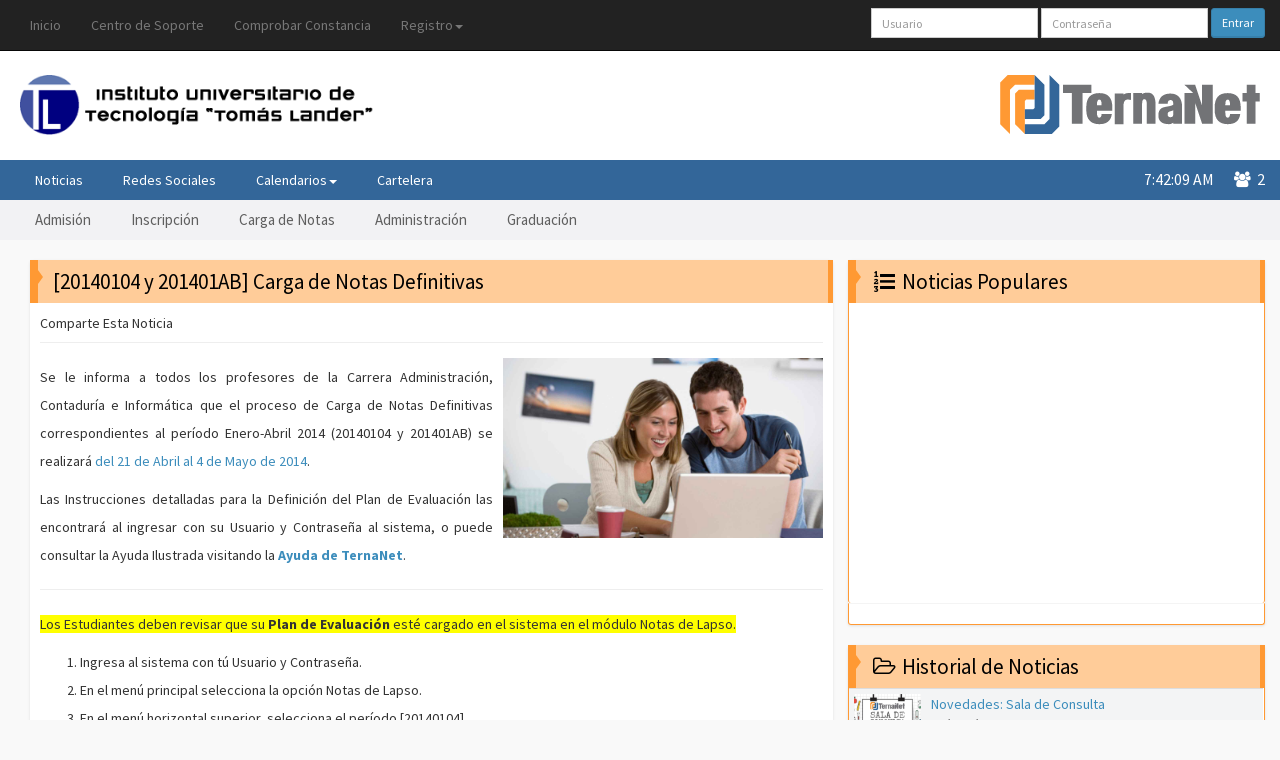

--- FILE ---
content_type: text/html; charset=windows-1252
request_url: https://iuttol.terna.net/Noticias.php?news_id=81
body_size: 7213
content:
<!DOCTYPE html>
<html>
<head>
	<meta http-equiv="X-UA-Compatible" content="IE=edge,chrome=1"> <!--forces IE to use the most up to date rendering engine that it has available (support HTML5, CSS3,SVG). The second option is Chrome Frame, which is a plugin for IE6, 7, and 8 that enables IE to utilize the excellent Google Chrome rendering engine-->
	<meta content='width=device-width, initial-scale=1, maximum-scale=1, user-scalable=no' name='viewport'>
	<!-- Theme style -->
	<link href="/cdn/favicon.ico" rel="icon" type="image/x-icon" />	
	<meta name="generator" content="Terna.net" />
<meta name="application-name" content="Terna.net" />
<meta name="robots" content="index,follow" />
<meta http-equiv="Content-Language" content="es-VE" /><meta http-equiv="Content-Type" content="text/html; charset=windows-1252" /><meta http-equiv="Content-Style-Type" content="text/css" /><meta http-equiv="Content-Script-Type" content="text/javascript" />
<script src="/cdn/jquery-2.1.3.min.js" type="text/javascript" ></script>
<script src="/cdn/libjs/login.js" type="text/javascript" ></script>
<script src="/cdn/libjs/imprimir.js" type="text/javascript" ></script>
<script src="/cdn/bootstrap/js/bootstrap.min.js" type="text/javascript" ></script>
<script src="/cdn/jquery.cookie.min.js" type="text/javascript" ></script>
<script src="/cdn/js/AdminLTE/app.js" type="text/javascript" ></script>
<script src="/cdn/jQuery.succinct.min.js" type="text/javascript" ></script><link rel="canonical" href="https://iuttol.terna.net/Noticias.php?news_id=81" /><link rel="alternate" type="application/rss+xml" title="Instituto Universitario de Tecnología Tomás Lander" href="Noticias.php?type=rss" /><link rel="stylesheet" href="/cdn/bootstrap/css/bootstrap.min.css" type="text/css" /><link rel="stylesheet" href="/cdn/fontaw/css/font-awesome.min.css" type="text/css" /><link rel="stylesheet" href="/cdn/css/AdminLTE.css" type="text/css" /><link rel="stylesheet" href="/cdn/mi.css?2" type="text/css" /><link rel="stylesheet" href="/cdn/mip.css?2" type="text/css" /><link rel="stylesheet" href="/cdn/select2/select2.css" type="text/css" /><link rel="stylesheet" href="/cdn/select2/select2-bootstrap.css" type="text/css" /><link rel="preconnect" href="https://fonts.googleapis.com"><link rel="preconnect" href="https://fonts.gstatic.com" crossorigin><link rel="preconnect" href="https://www.google-analytics.com" crossorigin><title>IUTTOL . [20140104 y 201401AB] Carga de Notas Definitivas</title></head>

<body  class="skin-blue fixed">
<!--HEADER------------------------------------------------------------------------------------------------------------------------------------------------------>
<header>
	<!--MENÚ DE SISTEMA--------------------------------------------------------------------------------------------------------------------------------------------->
	<nav class="navbar navbar-inverse navbar-fixed-top" role="navigation">
		<div class="container-fluid">
			<div class="navbar-header">
				<button type="button" class="navbar-toggle collapsed" data-toggle="collapse" data-target="#navbar" aria-expanded="false" aria-controls="navbar">
					<span class="sr-only">Toggle navigation</span> <span>TernaNet</span> <i class="fa fa-bars"></i>
				</button>
			</div>
			<div id="navbar" class="navbar-collapse collapse">
				<ul class="nav navbar-nav navbar-left">
														<ul class="nav navbar-nav">
																						<li><a href="/index.php?mid=3" title="Ir a la P&aacute;gina Principal" target="">Inicio</a></li>
												<li><a href="http://soporte.terna.net/" title="Tickets &amp; Ayuda" target="_blank">Centro de Soporte</a></li>
																					
																										<li><a href="/ComprobarConstancia.php?mid=0" title="Permite comprobar la autenticidad de una constancia" target="">Comprobar Constancia</a></li>
																					
																				<li class="dropdown">
							<a href="#" class="dropdown-toggle" data-toggle="dropdown" role="button" aria-expanded="false">Registro<span class="caret"></span></a>
							<ul class="dropdown-menu" role="menu">
																<li><a href="/Registro.php?tipo=Estudiante&amp;mid=0" title="Registro de Estudiantes" target="">Estudiante</a></li>
																<li><a href="/Registro.php?tipo=Profesor&amp;mid=0" title="Registro de Profesores" target="">Profesor</a></li>
																<li><a href="/RegistroNuevoIngreso.php?mid=0" title="Registro de aspirantes a ingresar en la insituci&oacute;n" target="">Aspirante</a></li>
																<li><a href="/EnviarClave.php?mid=0" title="Recuperaraci&oacute;n del nombre de usuario y contrase&ntilde;a por correo" target="">Recuperar Contrase&ntilde;a</a></li>
															</ul>
						</li>									
															</ul>
										
								</ul>

			    				
				<!--LOGIN------------------------------------------------------------------------------------------------------------------------------------->
				<form class="navbar-form navbar-right" role="form" method="post" action="Login.php?" onSubmit="return secure_login(this)">
				    					<input type="hidden" name="rnd_id" value="34fr56" />
					<input type="hidden" name="secure_password" value="" />
					<input type="hidden" name="login" value="Entrar" />						
					<div class="form-group"><input name="username" type="text" placeholder="Usuario" class="form-control input-sm"></div>
					<div class="form-group"><input name="password" type="password" placeholder="Contraseña" class="form-control input-sm"></div>
					<button type="submit" class="btn btn-primary btn-sm">Entrar</button>
				</form>
				<!--End: LOGIN-------------------------------------------------------------------------------------------------------------------------------->
			    	
			</div>
		</div>
	</nav>
	<!--End: MENÚ DE SISTEMA---------------------------------------------------------------------------------------------------------------------------------------->

	<!--LOGOS DE CLIENTE Y TERNANET--------------------------------------------------------------------------------------------------------------------------------->
	<section id="ccr-site-title">
		<div class="container-fluid">
			<div class="col-sm-6">
				<div class="client-logo"> 
					<a href="http://www.iuttol.edu.ve/" class="hidden-xs"> <img src="/cdn/t/IUTTOL/IUTTOL.png" style="width: inherit" alt="Instituto Universitario de Tecnología Tomás Lander" /></a>
					<a href="http://www.iuttol.edu.ve/" class="siglas-cliente-nobody visible-xs">IUTTOL</a>
				</div>
			</div>
            	
            			<div class="col-sm-6">
				<div class="site-logo"> 
					<a href="http://terna.net" target="_blank">
						<img src="/cdn/img/logocolor.svg" class="hidden-xs" alt="TernaNet" />
					</a>
				</div>
			</div>
            	
		</div>
	</section>
	<!--End: LOGOS DE CLIENTE Y TERNANET---------------------------------------------------------------------------------------------------------------------------->
	
	<!--MENÚ DE NOTICIAS-------------------------------------------------------------------------------------------------------------------------------------------->
	<section id="ccr-nav-main">
		<nav class="main-menu">
			<div class="container-fluid">
				<div class="navbar-header"><button type="button" class="navbar-toggle" data-toggle="collapse" data-target=".ccr-nav-main"> <span>Noticias</span> <i class="fa fa-bars"></i> </button></div>
				
				<div class="collapse navbar-collapse ccr-nav-main">
														<ul class="nav navbar-nav">
																						<li><a href="/index.php?mid=3001" title="Ir a la P&aacute;gina Principal" target="">Noticias</a></li>
												<li><a href="/Informacion.php?mid=10" title="Directorio de Redes Sociales del IUTTOL" target="">Redes Sociales</a></li>
																					
																				<li class="dropdown">
							<a href="#" class="dropdown-toggle" data-toggle="dropdown" role="button" aria-expanded="false">Calendarios<span class="caret"></span></a>
							<ul class="dropdown-menu" role="menu">
																<li><a href="/Informacion.php?mid=201" title="Calendario IUTTOL" target="">Calendario IUTTOL</a></li>
																<li><a href="/Informacion.php?mid=200" title="Calendario Tal D&iacute;a Como Hoy" target="">Calendario Tal D&iacute;a Como Hoy</a></li>
															</ul>
						</li>									
															
																										<li><a href="/Informacion.php?mid=5" title="Cartelera Informativa" target="">Cartelera</a></li>
																					
								</div>
				
								<div id="usuariosConectados" class="pull-right users-online"> <i class="fa fa-users"></i>&nbsp; 2 </div>
				<div class="pull-right current-time" id="time"> </div>
							</div>
		</nav>
	</section>
	<!--End: MENÚ DE NOTICIAS--------------------------------------------------------------------------------------------------------------------------------------->
	<!--SEGUNDO MENÚ DE NOTICIAS------------------------------------------------------------------------------------------------------------------------------------>
	<section id="ccr-nav-below-main">
		<nav class="second-menu">
			<div class="container-fluid">
				<div class="navbar-header">
					<button type="button" class="navbar-toggle" data-toggle="collapse" data-target=".ccr-nav-below-main"> <span>Categorías</span> <i class="fa fa-bars"></i> </button>
				</div>
								<div class="collapse navbar-collapse ccr-nav-below-main">
					<ul class="nav navbar-nav">
												<li><a href="Noticias.php?news_tag=Admisión">Admisión</a></li>
												<li><a href="Noticias.php?news_tag=Inscripción">Inscripción</a></li>
												<li><a href="Noticias.php?news_tag=Notas">Carga de Notas</a></li>
												<li><a href="Noticias.php?news_tag=Administración">Administración</a></li>
												<li><a href="Noticias.php?news_tag=Graduación">Graduación</a></li>
											</ul>
				</div>
								
				
				<!--AddThis-->
								<div class="ccr-addthis hidden-xs hidden-sm">
					<div class="addthis_inline_follow_toolbox"></div>
				</div>
			</div>
		</nav>
	</section>
	<!--End: SEGUNDO MENÚ DE NOTICIAS------------------------------------------------------------------------------------------------------------------------------->		
</header>

<!--AREA DE CONTENIDO------------------------------------------------------------------------------------------------------------------------------------------->
<div class="container-fluid">
<br/>

	<!--CENTRO------------------------------------------------------------------------------------------------------------------------------------------------------>
	<div class="col-sm-8">
		<!--NOTICIA------------------------------------------------------------------------------------------------------------------------------------------------->
<div class="row">
	<div class="col-xs-12">
		<div class="box box-warning box-solid">
			<!--Título-->
			<div class="box-header">
				<h3 class="ccr-gallery-title"><span></span>[20140104 y 201401AB] Carga de Notas Definitivas</h3>
			</div>
			<!--Contenido-->
			<div class="box-body">
				<div class="share-header hidden-xs hidden-sm hidden-md">
					Comparte Esta Noticia
					<!--AddThis-->
					<div class="addthis_sharing_toolbox" data-url="https://iuttol.terna.net/Noticias.php?news_id=81" data-title="@ternanet [20140104 y 201401AB] Carga de Notas Definitivas"></div>
				</div>
				
				<span class="featured-news-post"><img class="featured-news-rimg hidden-xs" src="/cdn/Noticias/image-default.jpg" alt="Imagen">				<p>Se le informa a todos los profesores de la Carrera <span class="azul">Administraci&oacute;n, Contadur&iacute;a e Inform&aacute;tica</span> que el proceso de <span class="azul">Carga de Notas Definitivas</span> correspondientes al per&iacute;odo <span class="azul">Enero-Abril 2014 (20140104 y 201401AB)</span> se realizar&aacute; <a href="Informacion.php?mid=201">del 21 de Abril al 4 de Mayo de 2014</a>.</p>
<p>Las Instrucciones detalladas para la Definici&oacute;n del Plan de Evaluaci&oacute;n las encontrar&aacute; al ingresar con su Usuario y Contrase&ntilde;a al sistema, o puede consultar la Ayuda Ilustrada visitando la <a href="http://ayuda.terna.net/ayuda/profesores/ternared-ayuda--tema--profesores.html" target="_blank"><strong>Ayuda de TernaNet</strong></a>.</p>
<hr />
<p><span style="background-color: #ffff00;">Los <span class="naranja">Estudiantes</span> deben revisar que su <strong>Plan de Evaluaci&oacute;n</strong> est&eacute; cargado en el  				sistema en el m&oacute;dulo <span class="azul">Notas de Lapso</span>.</span></p>
<ol>
<li>Ingresa al sistema con t&uacute; Usuario y Contrase&ntilde;a.</li>
<li>En el men&uacute; principal selecciona la opci&oacute;n <span class="naranja">Notas de Lapso</span>.</li>
<li>En el men&uacute; horizontal superior, selecciona el per&iacute;odo <span class="naranja">[20140104</span><span class="naranja">]</span>.</li>
</ol>
<p><strong>Nota</strong>: para ver la Ayuda completa e ilustrada visita <a href="http://ayuda.terna.net/ayuda/estudiantes/ternared-ayuda--tema--estudiantes.html" target="_blank"> www.ayuda.terna.net, secci&oacute;n Estudiantes</a>, opci&oacute;n<strong> Consultar Notas de Lapso</strong>.</p></span>			
				
				<br />
				<div class="text-left"><i class="fa fa-tags fa-fw"></i> Etiquetas: 				
											<a class="btn btn-default btn-xs" href="Noticias.php?news_tag=Notas">Notas</a>
					 
				</div>
			</div>
			<!--Contadores y Leer más-->
			<div class="box-footer">
				<p class="text-muted text-left">Publicado por <a href="http://terna.net/sepin.html" title="Servicio de Publicación de Noticias TernaNet">TernaSocial</a> el <strong>14 de Abril de 2014</strong></p>
								<p class="text-muted text-left">Fuente de la información: <a href="#"></a></p>
				<p class="text-yellow text-left">
					<i class="fa fa-eye fa-fw" data-toggle="tooltip" data-original-title="Cantidad de lecturas de la noticia"></i> 2199 
					<i class="fa fa-comments-o fa-fw" data-toggle="tooltip" data-original-title="Cantidad de comentarios"></i><span class="disqus-comment-count" data-disqus-identifier="81"></span>
				</p>
			</div>
		</div>
	</div>
</div>
<!--End: NOTICIA-------------------------------------------------------------------------------------------------------------------------------------------->

		<!--COMENTARIOS---------------------------------------------------------------------------------------------------------------------------------------------
		<div class="row">
			<div class="col-xs-12">
				<div class="box box-solid">
					<div class="box-header">
						<h3 class="ccr-commets-title"><span></span>Comentarios de esta Noticia</h3>
					</div>
					<div class="box-body no-padding">
						<div class="callout callout-warning">
							<p>Recomendaciones importantes para aprovechar el servicio de comentarios:</p>
							<p><i class="fa fa-angle-double-right fa-fw"></i>Antes de publicar una pregunta, <strong>LEE los comentarios de otros usuarios</strong>. Seguramente ya está respondida tú consulta.</p>
							<p><i class="fa fa-angle-double-right fa-fw"></i><strong>Las consultas deben estar relacionadas con esta Noticia</strong>, no sobre generalidades.</p>
							<p><i class="fa fa-angle-double-right fa-fw"></i>Escribe correctamente, sin abreviaturas ni todo el texto en mayúsculas.</p>
							<p><i class="fa fa-angle-double-right fa-fw"></i>Use un lenguaje respetuoso y adecuado para todos los usuarios. Mensajes ofensivos serán eliminados y el usuario bloqueado en el servicio de comentarios.</p>
						</div>
					
						<div id="disqus_thread"></div>
					</div>
				</div>
			</div>
		</div>
		COMENTARIOS---------------------------------------------------------------------------------------------------------------------------------------->
		
			</div>
	<!--End: CENTRO------------------------------------------------------------------------------------------------------------------------------------------------->
	
	<!--DERECHA----------------------------------------------------------------------------------------------------------------------------------------------------->
	<div class="col-sm-4">
		<!--NOTICIAS POPULARES------------------------------------------------------------------------------------------------------------------------------------------>
		<div class="row">
            <div id="promo"></div>
            			<!--<iframe width="100%" height="300" src="https://www.youtube.com/embed/WbMIDObQlqo" frameborder="0" allowfullscreen></iframe>-->
			<!--<iframe width="100%" height="300" src="https://www.youtube.com/embed/videoseries?list=PLZkd0rjjDuyyeXv1p7E1A7OU57OJhLq3I" frameborder="0" allowfullscreen></iframe>-->
			
			<!--<div class="col-xs-12">-->
				<!--<div class="small-box bg-green">
					<div class="inner">
						<h4>¿Qué hacer si aparece rechazado mi pago en TernaCoin?</h4>
						<p>Sólo ocurre cuando hay un error con la información que colocaste. Antes de volver a registrar tú voucher, lee en la secciones:
						<br /><i class="fa fa-angle-double-right fa-fw"></i> ¿Por qué aparece Rechazado mi Pago?
						<br /><i class="fa fa-angle-double-right fa-fw"></i> ¿Cómo encuentro la Fecha del Depósito y Número de Planilla?</p>
					</div>
					<div class="icon"><i class="fa fa-money"></i></div>
					<a href="http://ayuda.terna.net/ayuda/ternacoin/ternared-ayuda--tema--ternacoin.html" class="small-box-footer" target="_blank">Ayuda de TernaCoin <i class="fa fa-external-link"></i></a>
				</div>-->
				
				<!--<div class="small-box bg-purple">
					<div class="inner">
						<h4>Tú opinión es importante</h4>
						<p>Estamos planeando nuevos servicios para nuestros usuarios y nos gustaría conocer cuáles son tus gustos...
						¿Nos regalarías unos minutos de tú tiempo?</p>
					</div>
					<div class="icon"><i class="fa fa-line-chart"></i></div>
					<a href="http://goo.gl/forms/IrWa11uEOp" class="small-box-footer" target="_blank">Responde este Cuestionario <i class="fa fa-external-link"></i></a>
				</div>-->
				
				<div class="box box-warning box-solid">
					<div class="box-header" data-toggle="tooltip" data-original-title="Aquí aparecen listadas las noticias según la cantidad de lecturas recibidas">
						<h3 class="ccr-gallery-title"><span></span><i class="fa fa-list-ol fa-fw"></i> Noticias Populares</h3>
					</div>
										
					<div class="box-body no-padding box-scroll box-border-lr">
											</div>
					<!--Ver lista completa de noticias-->
					<div class="box-footer box-border-lr box-border-b">
						<!--<div class="text-right"> 
							<a class="btn btn-warning" href="#" role="button">Ver <i class="fa fa-plus-square fa-fw"></i> Noticias</a>	
						</div>-->
					</div>
				</div>
			<!--</div>-->
		</div>
		<!--End: NOTICIAS POPULARES------------------------------------------------------------------------------------------------------------------------------------->
		
				<!--HISTORIAL DE NOTICIAS--------------------------------------------------------------------------------------------------------------------------------------->
		<div class="row">
			<!--<div class="col-xs-12">-->
				<div class="box box-warning box-solid">
					<div class="box-header" data-toggle="tooltip" data-original-title="Aquí aparecen listadas las noticias según su fecha de publicación">
						<h3 class="ccr-gallery-title"><span></span><i class="fa fa-folder-open-o fa-fw"></i> Historial de Noticias</h3>
					</div>
										
					<div class="box-body no-padding box-scroll box-border-lr">
						<table class="table table-striped table-condensed">
	<tr>
		<!--Imagen-->
		<td class="hidden-xs hidden-sm hidden-md">
						<img class="sidebar-popular-post-img" src="/cdn/Noticias/SalaDeConsulta.jpg" alt="Imagen">
					</td>
		<!--Título-->
		<td>
			<a href="Noticias.php?news_id=164">Novedades: Sala de Consulta</a>
			<span class="no-wrap"><time datetime="2016-11-01">01/Nov/2016</time></span>
			
			<!--Contadores-->							
			<small class="no-wrap">
				<i class="fa fa-eye fa-fw"></i> 4546 
				<i class="fa fa-comments-o fa-fw"></i><span class="disqus-comment-count" data-disqus-identifier="164"></span>
				<span class="news-count" data-url="https://iuttol.terna.net/Noticias.php?news_id=164" data-toggle="tooltip" data-original-title="Cantidad de compartidas en redes sociales"></span>
			</small>			
		</td>
	</tr>
	<tr>
		<!--Imagen-->
		<td class="hidden-xs hidden-sm hidden-md">
						<img class="sidebar-popular-post-img" src="/cdn/Noticias/notas2016.jpg" alt="Imagen">
					</td>
		<!--Título-->
		<td>
			<a href="Noticias.php?news_id=162">Recuperación de Educación Preescolar de Abr/Jul 2016</a>
			<span class="no-wrap"><time datetime="2016-07-25">25/Jul/2016</time></span>
			
			<!--Contadores-->							
			<small class="no-wrap">
				<i class="fa fa-eye fa-fw"></i> 3206 
				<i class="fa fa-comments-o fa-fw"></i><span class="disqus-comment-count" data-disqus-identifier="162"></span>
				<span class="news-count" data-url="https://iuttol.terna.net/Noticias.php?news_id=162" data-toggle="tooltip" data-original-title="Cantidad de compartidas en redes sociales"></span>
			</small>			
		</td>
	</tr>
	<tr>
		<!--Imagen-->
		<td class="hidden-xs hidden-sm hidden-md">
						<img class="sidebar-popular-post-img" src="/cdn/Noticias/notas32016.jpg" alt="Imagen">
					</td>
		<!--Título-->
		<td>
			<a href="Noticias.php?news_id=161">Carga de Notas Definitivas de Educación Preescolar de Abr/Jul 2016</a>
			<span class="no-wrap"><time datetime="2016-07-18">18/Jul/2016</time></span>
			
			<!--Contadores-->							
			<small class="no-wrap">
				<i class="fa fa-eye fa-fw"></i> 3139 
				<i class="fa fa-comments-o fa-fw"></i><span class="disqus-comment-count" data-disqus-identifier="161"></span>
				<span class="news-count" data-url="https://iuttol.terna.net/Noticias.php?news_id=161" data-toggle="tooltip" data-original-title="Cantidad de compartidas en redes sociales"></span>
			</small>			
		</td>
	</tr>
	<tr>
		<!--Imagen-->
		<td class="hidden-xs hidden-sm hidden-md">
						<img class="sidebar-popular-post-img" src="/cdn/Noticias/notas22016.jpg" alt="Imagen">
					</td>
		<!--Título-->
		<td>
			<a href="Noticias.php?news_id=160">Carga de Notas Primer Corte de Educación Preescolar de Abr/Jul 2016</a>
			<span class="no-wrap"><time datetime="2016-05-30">30/May/2016</time></span>
			
			<!--Contadores-->							
			<small class="no-wrap">
				<i class="fa fa-eye fa-fw"></i> 2898 
				<i class="fa fa-comments-o fa-fw"></i><span class="disqus-comment-count" data-disqus-identifier="160"></span>
				<span class="news-count" data-url="https://iuttol.terna.net/Noticias.php?news_id=160" data-toggle="tooltip" data-original-title="Cantidad de compartidas en redes sociales"></span>
			</small>			
		</td>
	</tr>
	<tr>
		<!--Imagen-->
		<td class="hidden-xs hidden-sm hidden-md">
						<img class="sidebar-popular-post-img" src="/cdn/Noticias/notas3.jpg" alt="Imagen">
					</td>
		<!--Título-->
		<td>
			<a href="Noticias.php?news_id=150">Recuperación de Educación Preescolar de Ene/May 2016</a>
			<span class="no-wrap"><time datetime="2016-05-09">09/May/2016</time></span>
			
			<!--Contadores-->							
			<small class="no-wrap">
				<i class="fa fa-eye fa-fw"></i> 3015 
				<i class="fa fa-comments-o fa-fw"></i><span class="disqus-comment-count" data-disqus-identifier="150"></span>
				<span class="news-count" data-url="https://iuttol.terna.net/Noticias.php?news_id=150" data-toggle="tooltip" data-original-title="Cantidad de compartidas en redes sociales"></span>
			</small>			
		</td>
	</tr>
	<tr>
		<!--Imagen-->
		<td class="hidden-xs hidden-sm hidden-md">
						<img class="sidebar-popular-post-img" src="/cdn/Noticias/notas2.jpg" alt="Imagen">
					</td>
		<!--Título-->
		<td>
			<a href="Noticias.php?news_id=149">Carga de Notas Definitivas de Educación Preescolar de Ene/May 2016</a>
			<span class="no-wrap"><time datetime="2016-05-02">02/May/2016</time></span>
			
			<!--Contadores-->							
			<small class="no-wrap">
				<i class="fa fa-eye fa-fw"></i> 2821 
				<i class="fa fa-comments-o fa-fw"></i><span class="disqus-comment-count" data-disqus-identifier="149"></span>
				<span class="news-count" data-url="https://iuttol.terna.net/Noticias.php?news_id=149" data-toggle="tooltip" data-original-title="Cantidad de compartidas en redes sociales"></span>
			</small>			
		</td>
	</tr>
	<tr>
		<!--Imagen-->
		<td class="hidden-xs hidden-sm hidden-md">
						<img class="sidebar-popular-post-img" src="/cdn/Noticias/image-default2016.jpg" alt="Imagen">
					</td>
		<!--Título-->
		<td>
			<a href="Noticias.php?news_id=158">Carga de Plan de Evaluación de Educación Preescolar de Abr/Jul 2016</a>
			<span class="no-wrap"><time datetime="2016-04-25">25/Abr/2016</time></span>
			
			<!--Contadores-->							
			<small class="no-wrap">
				<i class="fa fa-eye fa-fw"></i> 4000 
				<i class="fa fa-comments-o fa-fw"></i><span class="disqus-comment-count" data-disqus-identifier="158"></span>
				<span class="news-count" data-url="https://iuttol.terna.net/Noticias.php?news_id=158" data-toggle="tooltip" data-original-title="Cantidad de compartidas en redes sociales"></span>
			</small>			
		</td>
	</tr>
	<tr>
		<!--Imagen-->
		<td class="hidden-xs hidden-sm hidden-md">
						<img class="sidebar-popular-post-img" src="/cdn/Noticias/inscripci&oacute;n22016.jpg" alt="Imagen">
					</td>
		<!--Título-->
		<td>
			<a href="Noticias.php?news_id=159">Retiros de Asignaturas de Educación Preescolar de Abr/Jul 2016</a>
			<span class="no-wrap"><time datetime="2016-04-25">25/Abr/2016</time></span>
			
			<!--Contadores-->							
			<small class="no-wrap">
				<i class="fa fa-eye fa-fw"></i> 3076 
				<i class="fa fa-comments-o fa-fw"></i><span class="disqus-comment-count" data-disqus-identifier="159"></span>
				<span class="news-count" data-url="https://iuttol.terna.net/Noticias.php?news_id=159" data-toggle="tooltip" data-original-title="Cantidad de compartidas en redes sociales"></span>
			</small>			
		</td>
	</tr>
	<tr>
		<!--Imagen-->
		<td class="hidden-xs hidden-sm hidden-md">
						<img class="sidebar-popular-post-img" src="/cdn/Noticias/calendario2016.jpg" alt="Imagen">
					</td>
		<!--Título-->
		<td>
			<a href="Noticias.php?news_id=157">Inicio de Actividades de Educación Preescolar de Abr/Jul 2016</a>
			<span class="no-wrap"><time datetime="2016-04-16">16/Abr/2016</time></span>
			
			<!--Contadores-->							
			<small class="no-wrap">
				<i class="fa fa-eye fa-fw"></i> 2828 
				<i class="fa fa-comments-o fa-fw"></i><span class="disqus-comment-count" data-disqus-identifier="157"></span>
				<span class="news-count" data-url="https://iuttol.terna.net/Noticias.php?news_id=157" data-toggle="tooltip" data-original-title="Cantidad de compartidas en redes sociales"></span>
			</small>			
		</td>
	</tr>
	<tr>
		<!--Imagen-->
		<td class="hidden-xs hidden-sm hidden-md">
						<img class="sidebar-popular-post-img" src="/cdn/Noticias/inscripci&oacute;n2016.jpg" alt="Imagen">
					</td>
		<!--Título-->
		<td>
			<a href="Noticias.php?news_id=156">Inscripción de Regulares para Educación Preescolar de Abr/Jul 2016</a>
			<span class="no-wrap"><time datetime="2016-04-11">11/Abr/2016</time></span>
			
			<!--Contadores-->							
			<small class="no-wrap">
				<i class="fa fa-eye fa-fw"></i> 3442 
				<i class="fa fa-comments-o fa-fw"></i><span class="disqus-comment-count" data-disqus-identifier="156"></span>
				<span class="news-count" data-url="https://iuttol.terna.net/Noticias.php?news_id=156" data-toggle="tooltip" data-original-title="Cantidad de compartidas en redes sociales"></span>
			</small>			
		</td>
	</tr>
	<tr>
		<!--Imagen-->
		<td class="hidden-xs hidden-sm hidden-md">
						<img class="sidebar-popular-post-img" src="/cdn/Noticias/hombre-laptop2016.jpg" alt="Imagen">
					</td>
		<!--Título-->
		<td>
			<a href="Noticias.php?news_id=155">Recuperación de PAENA Educación Preescolar de Feb/Abr 2016</a>
			<span class="no-wrap"><time datetime="2016-04-04">04/Abr/2016</time></span>
			
			<!--Contadores-->							
			<small class="no-wrap">
				<i class="fa fa-eye fa-fw"></i> 3432 
				<i class="fa fa-comments-o fa-fw"></i><span class="disqus-comment-count" data-disqus-identifier="155"></span>
				<span class="news-count" data-url="https://iuttol.terna.net/Noticias.php?news_id=155" data-toggle="tooltip" data-original-title="Cantidad de compartidas en redes sociales"></span>
			</small>			
		</td>
	</tr>
	<tr>
		<!--Imagen-->
		<td class="hidden-xs hidden-sm hidden-md">
						<img class="sidebar-popular-post-img" src="/cdn/Noticias/notas32016.jpg" alt="Imagen">
					</td>
		<!--Título-->
		<td>
			<a href="Noticias.php?news_id=154">Carga de Notas Definitivas de PAENA Educación Preescolar de Feb/Abr 2016</a>
			<span class="no-wrap"><time datetime="2016-03-28">28/Mar/2016</time></span>
			
			<!--Contadores-->							
			<small class="no-wrap">
				<i class="fa fa-eye fa-fw"></i> 3098 
				<i class="fa fa-comments-o fa-fw"></i><span class="disqus-comment-count" data-disqus-identifier="154"></span>
				<span class="news-count" data-url="https://iuttol.terna.net/Noticias.php?news_id=154" data-toggle="tooltip" data-original-title="Cantidad de compartidas en redes sociales"></span>
			</small>			
		</td>
	</tr>
	<tr>
		<!--Imagen-->
		<td class="hidden-xs hidden-sm hidden-md">
						<img class="sidebar-popular-post-img" src="/cdn/Noticias/admisi&oacute;n2016.jpg" alt="Imagen">
					</td>
		<!--Título-->
		<td>
			<a href="Noticias.php?news_id=163">Admisión para Educación Preescolar de Abr/Jul 2016</a>
			<span class="no-wrap"><time datetime="2016-03-12">12/Mar/2016</time></span>
			
			<!--Contadores-->							
			<small class="no-wrap">
				<i class="fa fa-eye fa-fw"></i> 3782 
				<i class="fa fa-comments-o fa-fw"></i><span class="disqus-comment-count" data-disqus-identifier="163"></span>
				<span class="news-count" data-url="https://iuttol.terna.net/Noticias.php?news_id=163" data-toggle="tooltip" data-original-title="Cantidad de compartidas en redes sociales"></span>
			</small>			
		</td>
	</tr>
	<tr>
		<!--Imagen-->
		<td class="hidden-xs hidden-sm hidden-md">
						<img class="sidebar-popular-post-img" src="/cdn/Noticias/notas.jpg" alt="Imagen">
					</td>
		<!--Título-->
		<td>
			<a href="Noticias.php?news_id=148">Carga de Notas Primer Corte de Educación Preescolar de Ene/May 2016</a>
			<span class="no-wrap"><time datetime="2016-03-07">07/Mar/2016</time></span>
			
			<!--Contadores-->							
			<small class="no-wrap">
				<i class="fa fa-eye fa-fw"></i> 2790 
				<i class="fa fa-comments-o fa-fw"></i><span class="disqus-comment-count" data-disqus-identifier="148"></span>
				<span class="news-count" data-url="https://iuttol.terna.net/Noticias.php?news_id=148" data-toggle="tooltip" data-original-title="Cantidad de compartidas en redes sociales"></span>
			</small>			
		</td>
	</tr>
	<tr>
		<!--Imagen-->
		<td class="hidden-xs hidden-sm hidden-md">
						<img class="sidebar-popular-post-img" src="/cdn/Noticias/notas22016.jpg" alt="Imagen">
					</td>
		<!--Título-->
		<td>
			<a href="Noticias.php?news_id=153">Carga de Notas Primer Corte de PAENA Educación Preescolar de Feb/Abr 2016</a>
			<span class="no-wrap"><time datetime="2016-03-07">07/Mar/2016</time></span>
			
			<!--Contadores-->							
			<small class="no-wrap">
				<i class="fa fa-eye fa-fw"></i> 3180 
				<i class="fa fa-comments-o fa-fw"></i><span class="disqus-comment-count" data-disqus-identifier="153"></span>
				<span class="news-count" data-url="https://iuttol.terna.net/Noticias.php?news_id=153" data-toggle="tooltip" data-original-title="Cantidad de compartidas en redes sociales"></span>
			</small>			
		</td>
	</tr>
	<tr>
		<!--Imagen-->
		<td class="hidden-xs hidden-sm hidden-md">
						<img class="sidebar-popular-post-img" src="/cdn/Noticias/notas2016.jpg" alt="Imagen">
					</td>
		<!--Título-->
		<td>
			<a href="Noticias.php?news_id=152">Carga de Plan de Evaluación de PAENA Educación Preescolar de Feb/Abr 2016</a>
			<span class="no-wrap"><time datetime="2016-02-29">29/Feb/2016</time></span>
			
			<!--Contadores-->							
			<small class="no-wrap">
				<i class="fa fa-eye fa-fw"></i> 3249 
				<i class="fa fa-comments-o fa-fw"></i><span class="disqus-comment-count" data-disqus-identifier="152"></span>
				<span class="news-count" data-url="https://iuttol.terna.net/Noticias.php?news_id=152" data-toggle="tooltip" data-original-title="Cantidad de compartidas en redes sociales"></span>
			</small>			
		</td>
	</tr>
	<tr>
		<!--Imagen-->
		<td class="hidden-xs hidden-sm hidden-md">
						<img class="sidebar-popular-post-img" src="/cdn/Noticias/inscripci&oacute;n2016.jpg" alt="Imagen">
					</td>
		<!--Título-->
		<td>
			<a href="Noticias.php?news_id=151">Inscripción de Regulares para PAENA Educación Preescolar de Feb/Abr 2016</a>
			<span class="no-wrap"><time datetime="2016-02-15">15/Feb/2016</time></span>
			
			<!--Contadores-->							
			<small class="no-wrap">
				<i class="fa fa-eye fa-fw"></i> 3109 
				<i class="fa fa-comments-o fa-fw"></i><span class="disqus-comment-count" data-disqus-identifier="151"></span>
				<span class="news-count" data-url="https://iuttol.terna.net/Noticias.php?news_id=151" data-toggle="tooltip" data-original-title="Cantidad de compartidas en redes sociales"></span>
			</small>			
		</td>
	</tr>
	<tr>
		<!--Imagen-->
		<td class="hidden-xs hidden-sm hidden-md">
						<img class="sidebar-popular-post-img" src="/cdn/Noticias/notas3.jpg" alt="Imagen">
					</td>
		<!--Título-->
		<td>
			<a href="Noticias.php?news_id=136">Recuperación de Educación Preescolar de Oct 2015 / Feb 2016</a>
			<span class="no-wrap"><time datetime="2016-02-10">10/Feb/2016</time></span>
			
			<!--Contadores-->							
			<small class="no-wrap">
				<i class="fa fa-eye fa-fw"></i> 2937 
				<i class="fa fa-comments-o fa-fw"></i><span class="disqus-comment-count" data-disqus-identifier="136"></span>
				<span class="news-count" data-url="https://iuttol.terna.net/Noticias.php?news_id=136" data-toggle="tooltip" data-original-title="Cantidad de compartidas en redes sociales"></span>
			</small>			
		</td>
	</tr>
	<tr>
		<!--Imagen-->
		<td class="hidden-xs hidden-sm hidden-md">
						<img class="sidebar-popular-post-img" src="/cdn/Noticias/cies.jpg" alt="Imagen">
					</td>
		<!--Título-->
		<td>
			<a href="Noticias.php?news_id=147">Retiros de Asignaturas de Educación Preescolar de Ene/May 2016</a>
			<span class="no-wrap"><time datetime="2016-02-08">08/Feb/2016</time></span>
			
			<!--Contadores-->							
			<small class="no-wrap">
				<i class="fa fa-eye fa-fw"></i> 3332 
				<i class="fa fa-comments-o fa-fw"></i><span class="disqus-comment-count" data-disqus-identifier="147"></span>
				<span class="news-count" data-url="https://iuttol.terna.net/Noticias.php?news_id=147" data-toggle="tooltip" data-original-title="Cantidad de compartidas en redes sociales"></span>
			</small>			
		</td>
	</tr>
	<tr>
		<!--Imagen-->
		<td class="hidden-xs hidden-sm hidden-md">
						<img class="sidebar-popular-post-img" src="/cdn/Noticias/notas2.jpg" alt="Imagen">
					</td>
		<!--Título-->
		<td>
			<a href="Noticias.php?news_id=135">Carga de Notas Definitivas de Educación Preescolar de Oct 2015 / Feb 2016</a>
			<span class="no-wrap"><time datetime="2016-02-02">02/Feb/2016</time></span>
			
			<!--Contadores-->							
			<small class="no-wrap">
				<i class="fa fa-eye fa-fw"></i> 3363 
				<i class="fa fa-comments-o fa-fw"></i><span class="disqus-comment-count" data-disqus-identifier="135"></span>
				<span class="news-count" data-url="https://iuttol.terna.net/Noticias.php?news_id=135" data-toggle="tooltip" data-original-title="Cantidad de compartidas en redes sociales"></span>
			</small>			
		</td>
	</tr>
</table>
					</div>
					<!--Ver lista completa de noticias-->
					<div class="box-footer box-border-lr box-border-b">
						<!--<div class="text-right"> 
							<a class="btn btn-warning" href="#" role="button">Ver <i class="fa fa-plus-square fa-fw"></i> Noticias</a>	
						</div>-->
					</div>
				</div>
			<!--</div>-->
		</div>
		<!--End: HISTORIAL DE NOTICIAS---------------------------------------------------------------------------------------------------------------------------------->
			</div>
	<!--End: DERECHA------------------------------------------------------------------------------------------------------------------------------------------------>
</div>


<!--PRE-FOOTER-------------------------------------------------------------------------------------------------------------------------------------------------->
<aside id="ccr-footer-sidebar">
	<div class="container-fluid">
		<ul>
			<li class="col-md-3">
				<h5>Dirección</h5>
				<div class="about-us">
					Av. José Félix Ribas, Edif. Universitario, Piso 01, Apt. 01, Sector Casco Central<br />
					Parroquia: Ocumare Del Tuy<br />
					Municipio: Lander<br />
					Estado: Miranda<br />
					Venezuela
				</div>
				<h5>RIF</h5>
				<div class="about-us">J-30624286-4</div>
			</li>
			<li class="col-md-3">
				<h5>Página web Institucional</h5>
				<div class="about-us"><a href="http://www.iuttol.edu.ve" title="Página web Institucional" target="_blank">www.iuttol.edu.ve</a></div>
				<h5>Correo Electrónico</h5>
				<div class="about-us">Sin Información</div>
				<h5>Libro de Oportunidades de Estudios OPSU</h5>
				<div class="about-us"><a href="http://loeu.opsu.gob.ve/vistas/instituciones/consultar.php?id=0000000155" title="LOE" target="_blank">Datos de la IUTTOL</a></div>
			</li>
			<li class="col-md-3">
				<h5>Teléfonos</h5>
				<div class="about-us">
					(0239) 225.94.74<br />
					(0239) 224.09.68
				</div>
			</li>
			<li class="col-md-3">
				<h5>Etiquetas</h5>
				<div class="tagcloud">
				<a style="font-size:2em !important" href="Noticias.php?news_tag=Notas">Notas</a> <a style="font-size:1.8em !important" href="Noticias.php?news_tag=Preescolar">Preescolar</a> <a style="font-size:1.6em !important" href="Noticias.php?news_tag=Administraci%F3n">Administración</a> <a style="font-size:1.4em !important" href="Noticias.php?news_tag=Contadur%EDa">Contaduría</a> <a style="font-size:1.2em !important" href="Noticias.php?news_tag=Inform%E1tica">Informática</a> <a style="font-size:1em !important" href="Noticias.php?news_tag=Calendario">Calendario</a> <a style="font-size:1em !important" href="Noticias.php?news_tag=Inscripci%F3n">Inscripción</a> <a style="font-size:1em !important" href="Noticias.php?news_tag=Aviso">Aviso</a> <a style="font-size:1em !important" href="Noticias.php?news_tag=20150912">20150912</a> <a style="font-size:1em !important" href="Noticias.php?news_tag=201509DI">201509DI</a> <a style="font-size:1em !important" href="Noticias.php?news_tag=20160407">20160407</a> <a style="font-size:1em !important" href="Noticias.php?news_tag=20151002">20151002</a> <a style="font-size:1em !important" href="Noticias.php?news_tag=PAENA">PAENA</a> <a style="font-size:1em !important" href="Noticias.php?news_tag=20160105">20160105</a> <a style="font-size:1em !important" href="Noticias.php?news_tag=20150809">20150809</a> <a style="font-size:1em !important" href="Noticias.php?news_tag=20160204">20160204</a> <a style="font-size:1em !important" href="Noticias.php?news_tag=Admisi%F3n">Admisión</a> <a style="font-size:1em !important" href="Noticias.php?news_tag=Novedad">Novedad</a> <a style="font-size:1em !important" href="Noticias.php?news_tag=Graduaci%F3n">Graduación</a> <a style="font-size:1em !important" href="Noticias.php?news_tag=Revista">Revista</a> <a style="font-size:1em !important" href="Noticias.php?news_tag=Elecciones">Elecciones</a> <a style="font-size:1em !important" href="Noticias.php?news_tag=Simposio">Simposio</a>  
				</div>
			</li>
		</ul>
	</div>
</aside>
<!--End: PRE-FOOTER--------------------------------------------------------------------------------------------------------------------------------------------->
</div>
<!--End: AREA DE CONTENIDO-------------------------------------------------------------------------------------------------------------------------------------->

<!--FOOTER------------------------------------------------------------------------------------------------------------------------------------------------------>
<footer id="ccr-footer">
	<div class="container-fluid">
	    <div class="copyright">
			Sistema TernaNet <a href="http://www.terna.net">www.terna.net</a> 
			<i class="fa fa-bars fa-fw"></i> 
			Desarrollado por Electrónica y Computación NZV C.A. <i class="fa fa-copyright fa-fw"></i> 1996-2026		</div>
	</div>
</footer>
<!--End: FOOTER------------------------------------------------------------------------------------------------------------------------------------------------->

<!--Plugins-->

<script src="/cdn/select2/select2.min.js" type="text/javascript"></script>

<script type="text/javascript">
$(function() {
	$.cachedScript( "//www.google-analytics.com/analytics.js");	$( "#MenuSelect" ).select2({
		allowClear: false,
		width: 'resolve' 
	})
	.on("change", function(e) {
		location.href=e.val;
	})
	;
	
	$("#MenuSelectContainer").removeClass('hidden');	});

	$.cachedScript = function( url, options ) {
		options = $.extend( options || {}, {
		processData: false,
		dataType: "script",
		cache: true,
		url: url,
		});
		return jQuery.ajax( options );
	};		$('.truncate1000').succinct({
		size: 1000
	});
	$('.truncate500').succinct({
		size: 500
	});
	$('.truncate300').succinct({
		size: 300
	});
	$('.truncate50').succinct({
		size: 50
	});
	$('.truncate30').succinct({
		size: 30
	});window.ga=window.ga||function(){(ga.q=ga.q||[]).push(arguments)};ga.l=+new Date;ga('create', 'UA-255055-16', 'auto');ga('set', 'page', '%2FNoticias.php%3Fnews_id%3D81');ga('set', 'dimension1', 'IUTTOL');ga('set', 'dimension2', 'nobody');ga('send', 'pageview');
/*Reloj*/
$(function() {
	startTime();
});

function startTime() {
	var today = new Date();
	var h = today.getHours();
	var m = today.getMinutes();
	var s = today.getSeconds();

	// add a zero in front of numbers<10
	m = checkTime(m);
	s = checkTime(s);

	//Check for PM and AM
	var day_or_night = (h > 11) ? "PM" : "AM";

	//Convert to 12 hours system
	if (h > 12)
		h -= 12;

	//Add time to the headline and update every 500 milliseconds
	$('#time').html(h + ":" + m + ":" + s + " " + day_or_night);
	setTimeout(function() {
		startTime()
	}, 500);
}

function checkTime(i) {
	if (i < 10)
	{
		i = "0" + i;
	}
	return i;
}
</script>
</body>
</html>

--- FILE ---
content_type: text/css;charset=utf-8
request_url: https://iuttol.terna.net/cdn/mi.css?2
body_size: 1967
content:
@import url(//fonts.googleapis.com/css?family=Source+Sans+Pro:300,400,600,700,300italic,400italic,600italic);
@import url(//fonts.googleapis.com/css?family=Kaushan+Script);
@import url(//fonts.googleapis.com/css?family=Open+Sans:400,300,300italic,400italic,600,600italic,700,700italic,800,800italic);

/* Content */
.lead {
	margin-top: 16px !important;
	margin-bottom: 16px !important;
	/*font-size: 16px;
	font-weight: 300;
	line-height: 1.4;*/
}
.popover { 
	z-index: 9999 !important;
}
.share-header {
    font-size: 1em;
    margin: 0px 0px 20px;
}
.share-header {
    border-bottom: 1.2px solid #eee;
    padding-bottom: 9px;
}
.small-box > .inner {
	min-height: 130px !important;
}
.content {
  padding: 20px 15px;
  background: #f9f9f9;
  overflow: inherit;
}
.table-hover > tbody > tr:hover > td,
.table-hover > tbody > tr:hover > th {
	background-color: #d9edf7;
}
.sidebar .sidebar-menu > li > a {
  padding: 6.5px 2.5px 6.5px 15px !important;
  display: block;
}
.sidebar .sidebar-menu .treeview-menu > li > a {
  padding: 2.5px 2.5px 2.5px 15px !important;
  display: block;
  font-size: 14px;
  margin: 0px 0px;
}
.pagination {
    border-radius: 4px;
    display: inline-block;
    margin: 0 !important;
    padding-left: 0;
}
.navbar-nav > .user-menu > .dropdown-menu > li.user-header {
  height: auto !important;
  padding: 10px;
  background: #3c8dbc;
  text-align: center;
}
/* Barra de Progreso */
.progress-bar {
    box-shadow: 0 -1px 0 rgba(0, 0, 0, 0.15) inset;
    color: #fff;
    float: left;
    font-size: 3em !important;
    height: 100%;
    line-height: 2em;
    text-align: center;
    transition: width 0.6s ease 0s;
	vertical-align: middle; 
	display: inline-block;
}
.progress {
    background-color: #f5f5f5;
    border-radius: 4px;
    box-shadow: 0 1px 2px rgba(0, 0, 0, 0.1) inset;
    height: 12em;
    margin-bottom: 20px;
    overflow: hidden;
}
.progress_bar {
	height: 12em !important;
    font-weight: bold !important;
}
/* Page: register and login */
.form-box-register {
	width: 720px;
	margin: 45px auto 0 auto;
}
.form-box-register .header {
	-webkit-border-top-left-radius: 4px;
	-webkit-border-top-right-radius: 4px;
	-webkit-border-bottom-right-radius: 0;
	-webkit-border-bottom-left-radius: 0;
	-moz-border-radius-topleft: 4px;
	-moz-border-radius-topright: 4px;
	-moz-border-radius-bottomright: 0;
	-moz-border-radius-bottomleft: 0;
	border-top-left-radius: 4px;
	border-top-right-radius: 4px;
	border-bottom-right-radius: 0;
	border-bottom-left-radius: 0;
	background: #3d9970;
	box-shadow: inset 0px -3px 0px rgba(0, 0, 0, 0.2);
	padding: 20px 10px;
	text-align: center;
	font-size: 26px;
	font-weight: 300;
	color: #fff;
}
.form-box-register .body, .form-box-register .footer {
	padding: 10px 20px;
	background: #fff;
	color: #444;
}
.form-box-register .body > .form-group, .form-box-register .footer > .form-group {
	margin-top: 20px;
}
.form-box-register .body > .form-group > input, .form-box-register .footer > .form-group > input {
	border: #fff;
}
.form-box-register .body > .btn, .form-box-register .footer > .btn {
	margin-bottom: 10px;
}
.form-box-register .footer {
	-webkit-border-top-left-radius: 0;
	-webkit-border-top-right-radius: 0;
	-webkit-border-bottom-right-radius: 4px;
	-webkit-border-bottom-left-radius: 4px;
	-moz-border-radius-topleft: 0;
	-moz-border-radius-topright: 0;
	-moz-border-radius-bottomright: 4px;
	-moz-border-radius-bottomleft: 4px;
	border-top-left-radius: 0;
	border-top-right-radius: 0;
	border-bottom-right-radius: 4px;
	border-bottom-left-radius: 4px;
}

@media (max-width: 767px) {
.form-box-register {
	width: 90%;
}
}
/*******************************************************************************************************
ICON BAR IMG
********************************************************************************************************/
body > .header .navbar .sidebar-toggle:hover .icon-bar-img {
/*background: #f6f6f6;*/
}
body > .header .navbar .sidebar-toggle .icon-bar-img {
	display: block;
	width: 35px;
	height: 35px;
	margin-top: -10px;
}
.skin-blue .navbar .sidebar-toggle .icon-bar-img {
	opacity: 0.4;
	filter: alpha(opacity=40);
}
.skin-blue .navbar .sidebar-toggle:hover .icon-bar-img {
	opacity: 1.0;
	filter: alpha(opacity=100);
}
/*******************************************************************************************************
LOGO PRINCIPAL Y MENU
********************************************************************************************************/
.skin-blue .logo {
	background-color: #336699;
	color: #f9f9f9;
}
.skin-blue .logo > a {
	opacity: 1.0;
	filter: alpha(opacity=100);
}
.skin-blue .logo:hover {
	opacity: 0.8;
	filter: alpha(opacity=80);
}
body > .header .logo-cliente {
	float: left;
	font-size: 30px;
	line-height: 50px;
	text-align: center;
	padding: 0 10px;
	font-family: 'Open Sans', sans-serif;
	font-weight: 500;
	height: 50px;
	color: #FFF;
}
.logo-cliente-bold {
	font-style:italic;
	font-weight:800;
}
.logo-cliente-light {
	font-style:italic;
	font-weight:600;
}
.siglas-cliente {
	float: left;
	font-size: 30px; 
	line-height: 50px;
	text-align: center;
	padding: 0 10px;
	font-family: 'Open Sans', sans-serif;
	font-weight: 800;
	font-stretch: ultra-expanded;
	font-style: normal;
	height: 50px;
	color: #FFF;
}
.skin-blue .navbar {
	background-color: #6d91b6;
}
/*******************************************************************************************************
ESTUDIANTE
********************************************************************************************************/
.avatar {
	/*opacity: 0.4;
	filter: alpha(opacity=40);*/
	height: 125px !important;
	width: 95px !important;
	vertical-align: middle !important;
}
.avatar-compa {
	width: 140px !important;
	vertical-align: middle !important;
}
/*******************************************************************************************************
TERNAID
********************************************************************************************************/
.number-tid {
	max-width: 30px !important;
	max-height: 30px !important;
	width: auto !important;
	height: auto !important;
	vertical-align: middle !important;
	margin: 5px;
}
/*.number-tid:hover {
	opacity: 1;
	filter: alpha(opacity=100);
	background-color: #000;
	border: 1px solid;
    border-radius: 25px;
}*/
.help-block-tid { 
	display: block; 
	/*margin-top: 5px; 
	margin-bottom: 15px;*/ 
	color: #737373;
	font-weight:normal;
	text-align: center !important;
}
.label-tid { 
	display: inline; 
	padding: .2em .6em .3em; 
	font-size: 100%; 
	font-weight:300; 
	line-height: 1; 
	color: #fff; 
	text-align: center; 
	white-space: nowrap; 
	vertical-align: baseline; 
	border-radius: .25em; 
}
.teclado-tid {
	margin-bottom: 15px;
	padding-top: 10px;
	padding-bottom: 10px;
}
/*******************************************************************************************************
TABLAS Y MENUS
********************************************************************************************************/
.box-sub-title {
	background: #ffffff;
	border-top: 2px solid #f39c12 !important;
	font-size: 20px;
	font-weight: 400;
}
.box-sub-title-warning {
	background: #ffffff;
	border-top: 2px solid #f39c12 !important;
	font-size: 20px;
	font-weight: 400;
}
.box-sub-title-info {
	background: #ffffff;
	border-top: 2px solid #00c0ef !important;
	font-size: 20px;
	font-weight: 400;
}
.table-sub-title {
	font-size: 20px;
	font-weight: 400;
	background: #ffffff;
	border-top: 2px solid #3c8dbc !important;
}
.menuh {
	margin: 2px !important;
}
.no-bg {
	background-color: transparent !important;
}
/*******************************************************************************************************
FORMULARIOS CON TABS DE OPERACIONES Y AYUDA
********************************************************************************************************/
.panel {
    background-color: transparent !important;
    border: 0px transparent !important;
    box-shadow: none !important;
}
.panel-collapse {
	background-color: transparent !important;
	padding-top: 10px;
}
.nav-pills-but {
	background-color: #fafafa;
	color: #666;
	border-top: 3px solid !important;
	border-right: #FFF 1px solid !important;
}
.nav-pills-but:hover,
.nav-pills-but:active,
.nav-pills-but.hover {
  background-color: #f4f4f4!important;
}
.operar {
	border-top-color: #e08e0b !important;
}
.buscar {
	border-top-color: #00c0ef !important;
}
.ayuda {
	border-top-color: #00a65a !important;
}
/*******************************************************************************************************
Component: callout
********************************************************************************************************/
.callout {
  margin: 0 0 20px 0;
  padding: 15px 30px 15px 15px;
  border-left: 5px solid #eee;
}
.callout h4 {
  margin-top: 0;
}
.callout p:last-child {
  margin-bottom: 0;
}
.callout code,
.callout .highlight {
  background-color: #fff;
}
.callout.callout-success {
  background-color: #dff0d8;
  border-color: #008d4c;
}
.callout.callout-success h4 {
  color: #008d4c;
}

.btn-group-nowrap {
	white-space: nowrap !important;
	display: inline-block !important;
	float: none !important;
}

.select2-container .select2-choice {
	height: 34px !important;
	background-image: none !important;
	padding: 6px 12px !important;
}

.panelbox { 
	margin-bottom: 20px !important; 
	background-color: #fff !important; 
	border: 1px solid transparent !important; 
	border-radius: 4px !important; 
	-webkit-box-shadow: 0 1px 1px rgba(0, 0, 0, .05) !important; 
	box-shadow: 0 1px 1px rgba(0, 0, 0, .05) !important; 
}

.bloqueo {
	z-index: 1000;
}
.observaciones {
	-webkit-border-radius: 3px;
	-moz-border-radius: 3px;
	border-radius: 3px;
	background: #f0f0f0;
	margin-left: 15px;
	margin-right: 15px;
	padding: 10px;
}